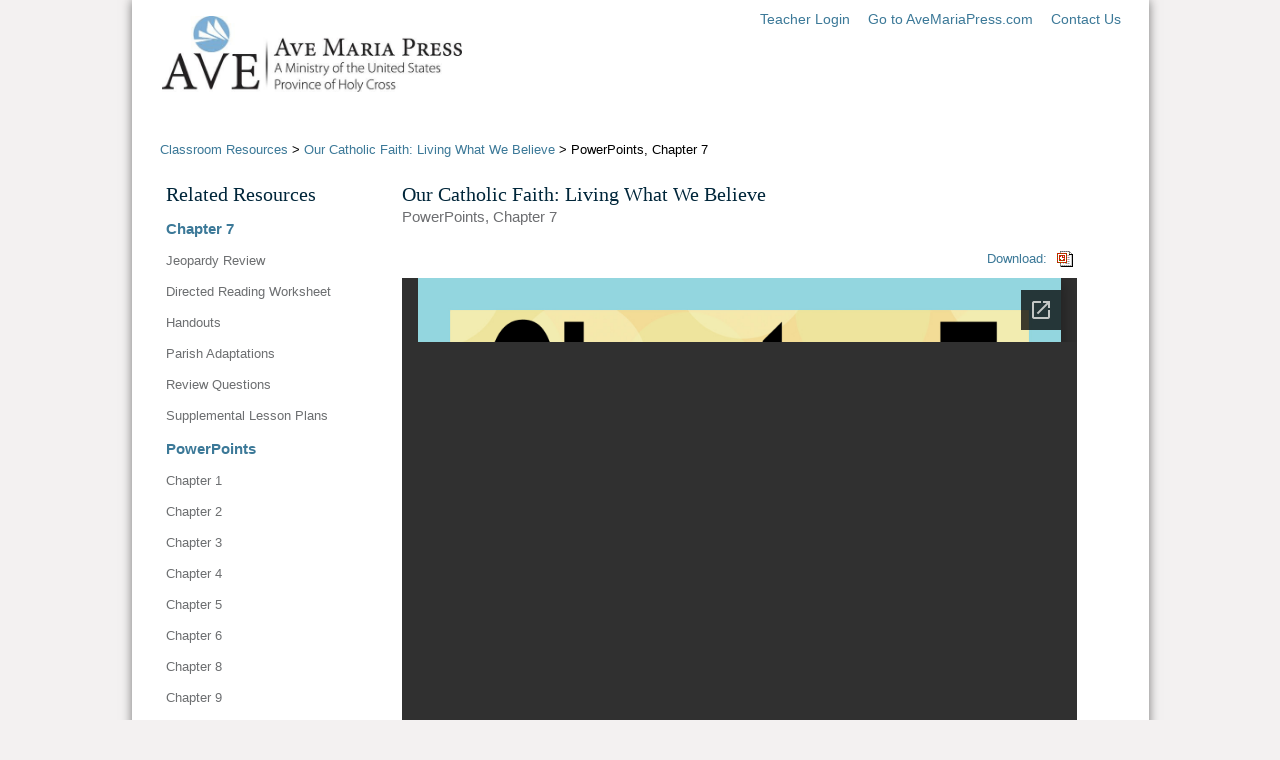

--- FILE ---
content_type: text/html; charset=utf-8
request_url: https://resources.avemariapress.com/resources/11/1610/
body_size: 3542
content:
<!doctype html><html lang="en"><head><meta charset="utf-8"><meta http-equiv="x-ua-compatible" content="ie=edge">

<title>PowerPoints | Ave Maria Press</title>

<link href="/static/common.css" rel="stylesheet">

<link rel="stylesheet" href="/static/product.css">
<style>
#breadcrumbs a {
    color: #3C7998;
}
.pdf_viewer #download a {
    padding-left: 2px;
    color: #6D6F71;
}
#download {
    color: #3c7998;
}
#download img {
    padding-right: 3px;
}
.left_col {
    width: 185px;
    margin-left: 6px;
}
.left_col h2 {
    margin-top: 9px;
}
.left_col h3 {
    margin-top: 10px;
}
.left_col .logo {
    margin-top: 9px; /* matches .pdf_viewer */
    margin-bottom: 33px;
}
.left_col ul {
    margin-bottom: 3px;
}
.left_col li {
    padding-left: 15px;
    text-indent: -15px;
}
.left_col a.more {
    border-bottom: 1px solid #397896;
    color: #397896;
    margin-bottom: 15px;
}
p#teacher-resources {
    width: 290px;
}
.subtitle {
    margin: 0;
    line-height: 1.23;
}
.subtitle a {
    color: #3C7998;
    text-decoration: underline;
}
.pdf_viewer h2 {
    margin-bottom: 0;
}
</style>

<link href="/static/favicon.ico" rel="shortcut icon">
<style media="print">
    #header_nav #cart_link {
        padding-left: 0;
    }
    #cart_link .for_print {
        display: inline;
    }
    #primary_nav {
        background: #5F183E;
    }
    #main_content {
        overflow: visible;
        width: 100%;
    }
    .main_col {
        overflow: visible;
    }
    #footer {
        clear: both;
        border-top: 1px solid #3C7998;
        border-right: 1px solid #3C7998;
        border-bottom: 2px solid #3C7998;
        border-left: 1px solid #3C7998;
        padding-bottom: 11px;
    }
</style>

<meta name="description" content="Ave Maria Press">

<meta name="viewport" content="width=device-width, initial-scale=1">
<style>
a[href="/account/"],
.left_col .logo,
.pipe,
#main-search,
#header_nav #cart_link,
#nav {
    display: none;
}
body {
    font-size: 13px;
    line-height: 1.4;
}
iframe {
    max-width: 100%;
}
@media (max-width: 700px) {
    #header {
        padding: 6px;
        padding-left: 0;
    }
}
#header_nav {
    margin-bottom: 6px;
}
#header_nav a {
    display: inline-block;
    font-size: 14px;
    margin-left: 1em;
    margin-bottom: 1em;
}
#footer {
    margin-top: 2em;
    padding-left: 44px;
}
#footer li {
    font-size: 1em;
}
#footer #congregation_of_holy_cross {
    width: 13.75em;
}
#main,
#copyright {
    min-width: 320px;
}
#main2 {
    width: auto;
    max-width: 1017px;
}
#main_content {
    max-width: 756px;
    margin-left: auto;
    margin-right: auto;
}
.resouces,
#main_col {
    float: none;
}

.benefittext,
#main_content #background {
    display: none;
}
#account,
#confirmation,
#login-left,
#login-right {
    margin-left: 6px;
    margin-right: 6px;
    display: inline-block;
}
@media (max-width: 760px){
    #confirmation,
    #login-left,
    #login-right {
        width: auto;
    }
    #info_page {
        padding-left: 1em;
        width: auto;
    }
    #breadcrumbs p {
        margin-left: 6px;
        margin-right: 6px;
    }
}

</style>
<script>onerror=function(m,s,l,c,e){if(l>1)new Image().src='/reporterror/?js='+encodeURIComponent([m,e&&e.stack,s,document.referrer])+'&l='+l}</script>
<script>
if(window.addEventListener) addEventListener('submit', function(event){
        var form = event.target
        if(form.method.toLowerCase() != 'post') return;
        if(!form.csrfmiddlewaretoken) form.insertAdjacentHTML('beforeend', '<input type="hidden" name="csrfmiddlewaretoken">')
        if(!document.cookie.match('csrftoken=[^;]+')) {
                for(var c = ''; c.length < 32;) c += Math.random().toString(36).substr(2, 1)
                document.cookie = 'csrftoken=' + c + ';secure;path=/'
        }
        if(!document.cookie.match('csrftoken=[^;]+')) alert('Please enable cookies')
        form.csrfmiddlewaretoken.value = document.cookie.match(/csrftoken=[^;]+/g).pop().split('=')[1]
})
</script>



</head>
<body >
<div id="main">
<div id="main2">
    <div id="header">
        <div id="header_nav">
            
                <a href="/account/login/">Teacher Login</a>
            
            <span class="pipe">|</span>
            <a href="https://www.avemariapress.com/">Go to AveMariaPress.com</a><span class="pipe">|</span>
            <a href="/contact-us/">Contact Us</a>
        </div>

        <h1><a href="https://www.avemariapress.com/"><img id="logo" src="/media/vendor/ave_logo.jpg" alt="Ave Maria Press" width="300"></a></h1>
    </div>
    <div id="main_content">
        
<div id="breadcrumbs"><p><a href="/resources/">Classroom Resources</a> &gt; <a href="/resources/11/Our-Catholic-Faith-Living-What-We-Believe/">Our Catholic Faith: Living What We Believe</a> &gt; PowerPoints, Chapter 7</p></div>
<div class="pdf_viewer">

    <h2><a href="/resources/11/Our-Catholic-Faith-Living-What-We-Believe/">Our Catholic Faith: Living What We Believe</a></h2>
    <p class="subtitle">PowerPoints, Chapter 7</p>

    <div id="download">
    
        
        Download:
        <a href="/dynamicmedia/files/716ab00e6294540185cb66ca75c52199/OurCatholicFaith-PowerPoints-Chapter_7.ppt"><img src="/static/img/icon_ppt.gif" alt=""></a>
        
    
    </div>

<style>
#main_content {
    max-width: 960px;
}
.pdf_viewer {
    max-width: 675px;
    padding-right: 43px;
    width: 100%;
}
@media (max-width: 950px) {
    .left_col {
        float: right;
        width: 100%;
        max-width: 675px;
        padding-left: 6px;
        padding-right: 43px;
    }
}
@media (max-width: 767px) {
    .left_col,
    .pdf_viewer {
        float: none;
        margin-left: auto;
        margin-right: auto;
        padding-right: 0;
    }
    .pdf_viewer h2,
    .pdf_viewer .subtitle,
    .pdf_viewer p {
        margin-left: 6px;
        margin-right: 6px;
    }

}
</style>
    
    <div id="embedded_doc">
	    <iframe src="https://docs.google.com/gview?url=https://resources.avemariapress.com/dynamicmedia/files/716ab00e6294540185cb66ca75c52199/OurCatholicFaith-PowerPoints-Chapter_7.ppt&embedded=true" width="675" height="1200" frameborder="0"></iframe>
    </div>
    
    
<p id="teacher-resources">Looking for teacher resources? <a href="/account/login/">Sign in or create an account</a> to request access to teacher materials</p>


</div>

<div class="left_col">
    <img class="logo" src="/static/img/hs-logo2.jpg" alt="Ave Maria Press Curriculum" />
    <h2>Related Resources</h2>
    
      <h3>Chapter 7</h3>
      <ul>
      
        <li><a href="/resources/11/1914/">Jeopardy Review</a></li>
      
        <li><a href="/resources/11/1630/">Directed Reading Worksheet</a></li>
      
        <li><a href="/resources/11/1641/">Handouts</a></li>
      
        <li><a href="/resources/11/1686/">Parish Adaptations</a></li>
      
        <li><a href="/resources/11/1655/">Review Questions</a></li>
      
        <li><a href="/resources/11/1675/">Supplemental Lesson Plans</a></li>
      
      </ul>
    
    
      <h3>PowerPoints</h3>
      <ul>
      
      
        <li><a href="/resources/11/1604/">Chapter 1</a></li>
      
        <li><a href="/resources/11/1605/">Chapter 2</a></li>
      
        <li><a href="/resources/11/1606/">Chapter 3</a></li>
      
        <li><a href="/resources/11/1607/">Chapter 4</a></li>
      
        <li><a href="/resources/11/1608/">Chapter 5</a></li>
      
        <li><a href="/resources/11/1609/">Chapter 6</a></li>
      
        <li><a href="/resources/11/1611/">Chapter 8</a></li>
      
        <li><a href="/resources/11/1612/">Chapter 9</a></li>
      
        <li><a href="/resources/11/1613/">Chapter 10</a></li>
      
      </ul>
    
    
      <h3>General</h3>
      <ul>
      
        <li><a href="/resources/11/1704/">Activities: Catechism Magic Tricks</a></li>
      
        <li><a href="/resources/11/1645/">Links of Interest: Links of Interest</a></li>
      
        <li><a href="/resources/11/1935/">Supplemental PowerPoints: Confession</a></li>
      
        <li><a href="/resources/11/1936/">Supplemental PowerPoints: Conscience</a></li>
      
        <li><a href="/resources/11/1937/">Supplemental PowerPoints: Dei Verbum</a></li>
      
        <li><a href="/resources/11/1938/">Supplemental PowerPoints: Faith</a></li>
      
        <li><a href="/resources/11/1939/">Supplemental PowerPoints: Four Traditions of Authorship</a></li>
      
        <li><a href="/resources/11/1940/">Supplemental PowerPoints: Freedom</a></li>
      
        <li><a href="/resources/11/1941/">Supplemental PowerPoints: Holy Orders</a></li>
      
        <li><a href="/resources/11/1942/">Supplemental PowerPoints: Holy Spirit</a></li>
      
        <li><a href="/resources/11/1943/">Supplemental PowerPoints: Humanity Divinity</a></li>
      
        <li><a href="/resources/11/1944/">Supplemental PowerPoints: Joyful Mysteries of the Rosary</a></li>
      
        <li><a href="/resources/11/1945/">Supplemental PowerPoints: Mary</a></li>
      
        <li><a href="/resources/11/1946/">Supplemental PowerPoints: Matrimony</a></li>
      
        <li><a href="/resources/11/1947/">Supplemental PowerPoints: Moral Act</a></li>
      
        <li><a href="/resources/11/1948/">Supplemental PowerPoints: Sacrament of Baptism</a></li>
      
        <li><a href="/resources/11/1949/">Supplemental PowerPoints: Scripture and Tradition</a></li>
      
        <li><a href="/resources/11/1950/">Supplemental PowerPoints: Sorrowful Mysteries of the Rosary</a></li>
      
        <li><a href="/resources/11/1951/">Supplemental PowerPoints: Trinity</a></li>
      
        <li><a href="/resources/11/1702/">Worksheets: Additional Related Worksheets</a></li>
      
      </ul>
    

</div>
<script>
function viewmoreless(a) {
        var ul = a.previousElementSibling
        if(a.className.match('closed')){
                a.innerHTML = '&#x25B2; Less'
                a.className = 'more open'
                for (var l=0; l<ul.children.length; l++) ul.children[l].style.display = ''
        } else {
                a.innerHTML = '&#x25B6; View More'
                a.className = 'more closed'
                for (var l=0; l<ul.children.length; l++) if(l > 14 && !ul.children[l].className.match('selected')) ul.children[l].style.display = 'none'
        }
}
var uls = document.querySelectorAll('.left_col ul')
for (var i=0; i<uls.length; i++) {
	var ul = uls[i]
	if (ul.children.length >= 17 && !ul.querySelector('li.selected')) {
		ul.insertAdjacentHTML('afterend', '<a class="more" href="#"></a>')
		viewmoreless(ul.nextElementSibling)
		ul.nextElementSibling.addEventListener('click', function(event){
			viewmoreless(event.target)
			event.preventDefault()
		})
	}
}
</script>

    </div>
    <div id="footer">
    </div>
</div>
</div>
    <div id="copyright"><p>&copy; 2026 Ave Maria Press<p></div>





<!-- Google tag (gtag.js) --> <script async src="https://www.googletagmanager.com/gtag/js?id=G-SBLH5EFVTX"></script> <script> window.dataLayer = window.dataLayer || []; function gtag(){dataLayer.push(arguments);} gtag('js', new Date()); gtag('config', 'G-SBLH5EFVTX'); </script>

</body></html>


--- FILE ---
content_type: text/html; charset=utf-8
request_url: https://docs.google.com/gview?url=https://resources.avemariapress.com/dynamicmedia/files/716ab00e6294540185cb66ca75c52199/OurCatholicFaith-PowerPoints-Chapter_7.ppt&embedded=true
body_size: 2563
content:
<!DOCTYPE html><html lang="en" dir="ltr"><head><title>OurCatholicFaith-PowerPoints-Chapter_7.ppt</title><link rel="stylesheet" type="text/css" href="//www.gstatic.com/_/apps-viewer/_/ss/k=apps-viewer.standalone.vzKgvMed-Gs.L.W.O/am=AAQD/d=0/rs=AC2dHMLD5zb8j62TiGE8IPE3mdAlhWuBGg" nonce="U6xAbWZTOHB9YqkHG-ULew"/></head><body><div class="ndfHFb-c4YZDc ndfHFb-c4YZDc-AHmuwe-Hr88gd-OWB6Me dif24c vhoiae LgGVmb bvmRsc ndfHFb-c4YZDc-TSZdd ndfHFb-c4YZDc-TJEFFc ndfHFb-c4YZDc-vyDMJf-aZ2wEe ndfHFb-c4YZDc-i5oIFb ndfHFb-c4YZDc-uoC0bf ndfHFb-c4YZDc-e1YmVc" aria-label="Showing viewer."><div class="ndfHFb-c4YZDc-zTETae"></div><div class="ndfHFb-c4YZDc-JNEHMb"></div><div class="ndfHFb-c4YZDc-K9a4Re"><div class="ndfHFb-c4YZDc-E7ORLb-LgbsSe ndfHFb-c4YZDc-LgbsSe-OWB6Me" aria-label="Previous"><div class="ndfHFb-c4YZDc-DH6Rkf-AHe6Kc"><div class="ndfHFb-c4YZDc-Bz112c ndfHFb-c4YZDc-DH6Rkf-Bz112c"></div></div></div><div class="ndfHFb-c4YZDc-tJiF1e-LgbsSe ndfHFb-c4YZDc-LgbsSe-OWB6Me" aria-label="Next"><div class="ndfHFb-c4YZDc-DH6Rkf-AHe6Kc"><div class="ndfHFb-c4YZDc-Bz112c ndfHFb-c4YZDc-DH6Rkf-Bz112c"></div></div></div><div class="ndfHFb-c4YZDc-q77wGc"></div><div class="ndfHFb-c4YZDc-K9a4Re-nKQ6qf ndfHFb-c4YZDc-TvD9Pc-qnnXGd" role="main"><div class="ndfHFb-c4YZDc-EglORb-ge6pde ndfHFb-c4YZDc-K9a4Re-ge6pde-Ne3sFf" role="status" tabindex="-1" aria-label="Loading"><div class="ndfHFb-c4YZDc-EglORb-ge6pde-RJLb9c ndfHFb-c4YZDc-AHmuwe-wcotoc-zTETae"><div class="ndfHFb-aZ2wEe" dir="ltr"><div class="ndfHFb-vyDMJf-aZ2wEe auswjd"><div class="aZ2wEe-pbTTYe aZ2wEe-v3pZbf"><div class="aZ2wEe-LkdAo-e9ayKc aZ2wEe-LK5yu"><div class="aZ2wEe-LkdAo aZ2wEe-hj4D6d"></div></div><div class="aZ2wEe-pehrl-TpMipd"><div class="aZ2wEe-LkdAo aZ2wEe-hj4D6d"></div></div><div class="aZ2wEe-LkdAo-e9ayKc aZ2wEe-qwU8Me"><div class="aZ2wEe-LkdAo aZ2wEe-hj4D6d"></div></div></div><div class="aZ2wEe-pbTTYe aZ2wEe-oq6NAc"><div class="aZ2wEe-LkdAo-e9ayKc aZ2wEe-LK5yu"><div class="aZ2wEe-LkdAo aZ2wEe-hj4D6d"></div></div><div class="aZ2wEe-pehrl-TpMipd"><div class="aZ2wEe-LkdAo aZ2wEe-hj4D6d"></div></div><div class="aZ2wEe-LkdAo-e9ayKc aZ2wEe-qwU8Me"><div class="aZ2wEe-LkdAo aZ2wEe-hj4D6d"></div></div></div><div class="aZ2wEe-pbTTYe aZ2wEe-gS7Ybc"><div class="aZ2wEe-LkdAo-e9ayKc aZ2wEe-LK5yu"><div class="aZ2wEe-LkdAo aZ2wEe-hj4D6d"></div></div><div class="aZ2wEe-pehrl-TpMipd"><div class="aZ2wEe-LkdAo aZ2wEe-hj4D6d"></div></div><div class="aZ2wEe-LkdAo-e9ayKc aZ2wEe-qwU8Me"><div class="aZ2wEe-LkdAo aZ2wEe-hj4D6d"></div></div></div><div class="aZ2wEe-pbTTYe aZ2wEe-nllRtd"><div class="aZ2wEe-LkdAo-e9ayKc aZ2wEe-LK5yu"><div class="aZ2wEe-LkdAo aZ2wEe-hj4D6d"></div></div><div class="aZ2wEe-pehrl-TpMipd"><div class="aZ2wEe-LkdAo aZ2wEe-hj4D6d"></div></div><div class="aZ2wEe-LkdAo-e9ayKc aZ2wEe-qwU8Me"><div class="aZ2wEe-LkdAo aZ2wEe-hj4D6d"></div></div></div></div></div></div><span class="ndfHFb-c4YZDc-EglORb-ge6pde-fmcmS ndfHFb-c4YZDc-AHmuwe-wcotoc-zTETae" aria-hidden="true">Loading&hellip;</span></div><div class="ndfHFb-c4YZDc-ujibv-nUpftc"><img class="ndfHFb-c4YZDc-ujibv-JUCs7e" src="/viewerng/thumb?ds=[base64]%3D%3D&amp;ck=lantern&amp;dsmi=unknown&amp;authuser&amp;w=800&amp;webp=true&amp;p=proj"/></div></div></div></div><script nonce="F33t3CC1cXhECG83kUm_Gw">/*

 Copyright The Closure Library Authors.
 SPDX-License-Identifier: Apache-2.0
*/
function c(a,e,f){a._preloadFailed||a.complete&&a.naturalWidth===void 0?f():a.complete&&a.naturalWidth?e():(a.addEventListener("load",function(){e()},!1),a.addEventListener("error",function(){f()},!1))}
for(var d=function(a,e,f,k){function l(){b.style.display="none"}var g=document.body.getElementsByClassName(a)[0];if(k)var b=document.getElementById(k);else{if(!g)return;b=g.getElementsByClassName(f)[0];if(!b)return}b._preloadStartTime=Date.now();b.onerror=function(){this._preloadFailed=!0};c(b,function(){b.naturalWidth<800?l():(b._preloadEndTime||(b._preloadEndTime=Date.now()),e&&(g.getElementsByClassName(e)[0].style.display="none"))},l)},h=["_initStaticViewer"],m=this||self,n;h.length&&(n=h.shift());)h.length||
d===void 0?m=m[n]&&m[n]!==Object.prototype[n]?m[n]:m[n]={}:m[n]=d;
</script><script nonce="F33t3CC1cXhECG83kUm_Gw">_initStaticViewer('ndfHFb-c4YZDc-K9a4Re-nKQ6qf','ndfHFb-c4YZDc-EglORb-ge6pde','ndfHFb-c4YZDc-ujibv-JUCs7e')</script><script type="text/javascript" charset="UTF-8" src="//www.gstatic.com/_/apps-viewer/_/js/k=apps-viewer.standalone.en_US.8tZBXSLVE10.O/am=AAQD/d=1/rs=AC2dHMJgfF1AL81J8zrqzn3m1kkDpv_iVA/m=main" nonce="F33t3CC1cXhECG83kUm_Gw"></script><script type="text/javascript" src="https://apis.google.com/js/client.js" nonce="F33t3CC1cXhECG83kUm_Gw"></script><script type="text/javascript" nonce="F33t3CC1cXhECG83kUm_Gw">_init([["0",null,null,null,null,2,null,null,null,null,0,[1],null,null,null,"https://drive.google.com",null,null,null,null,null,null,null,null,null,null,null,null,null,null,null,null,[["core-744-RC1","prod"],12,1,1],null,null,null,null,[null,null,null,null,"https://accounts.google.com/ServiceLogin?passive\u003d1209600\u0026continue\u003dhttps://docs.google.com/gview?url%3Dhttps://resources.avemariapress.com/dynamicmedia/files/716ab00e6294540185cb66ca75c52199/OurCatholicFaith-PowerPoints-Chapter_7.ppt%26embedded%3Dtrue\u0026hl\u003den-US\u0026followup\u003dhttps://docs.google.com/gview?url%3Dhttps://resources.avemariapress.com/dynamicmedia/files/716ab00e6294540185cb66ca75c52199/OurCatholicFaith-PowerPoints-Chapter_7.ppt%26embedded%3Dtrue",null,null,null,0],null,null,null,null,null,null,null,null,null,null,null,null,null,null,null,0,null,null,null,null,null,null,null,null,null,null,null,null,null,null,null,null,null,null,null,null,null,null,null,null,null,null,null,null,null,null,null,null,null,null,null,null,null,null,null,null,null,null,null,null,null,null,null,null,null,null,null,null,null,null,null,null,null,null,null,null,null,null,null,null,null,null,null,null,null,null,null,null,null,null,null,null,null,null,null,null,null,null,null,null,null,null,null,null,1],[null,"OurCatholicFaith-PowerPoints-Chapter_7.ppt","/viewerng/thumb?ds\[base64]%3D%3D\u0026ck\u003dlantern\u0026dsmi\u003dunknown\u0026authuser\u0026w\u003d800\u0026webp\u003dtrue\u0026p\u003dproj",null,null,null,null,null,null,"/viewerng/upload?ds\[base64]%3D%3D\u0026ck\u003dlantern\u0026dsmi\u003dunknown\u0026authuser\u0026p\u003dproj",null,"application/vnd.ms-powerpoint",null,null,1,null,"/viewerng/viewer?url\u003dhttps://resources.avemariapress.com/dynamicmedia/files/716ab00e6294540185cb66ca75c52199/OurCatholicFaith-PowerPoints-Chapter_7.ppt",null,"https://resources.avemariapress.com/dynamicmedia/files/716ab00e6294540185cb66ca75c52199/OurCatholicFaith-PowerPoints-Chapter_7.ppt",null,null,0,null,null,null,null,null,"/viewerng/standalone/refresh?url\u003dhttps://resources.avemariapress.com/dynamicmedia/files/716ab00e6294540185cb66ca75c52199/OurCatholicFaith-PowerPoints-Chapter_7.ppt\u0026embedded\u003dtrue",[null,null,"meta?id\u003dACFrOgCLNUboIT2TrtsrUMtMm-BvCR0kutplJCxCI_KtKkPdLxoc5lr4vWBDghofBqTN9GLUyhgoPAsGk84LRqrFjXshnPYyasCChP8rTzgi6r6Re_tjZCP5Y56GlN_cxS022tv4R2ZgUDAOM1Mq","img?id\u003dACFrOgCLNUboIT2TrtsrUMtMm-BvCR0kutplJCxCI_KtKkPdLxoc5lr4vWBDghofBqTN9GLUyhgoPAsGk84LRqrFjXshnPYyasCChP8rTzgi6r6Re_tjZCP5Y56GlN_cxS022tv4R2ZgUDAOM1Mq","press?id\u003dACFrOgCLNUboIT2TrtsrUMtMm-BvCR0kutplJCxCI_KtKkPdLxoc5lr4vWBDghofBqTN9GLUyhgoPAsGk84LRqrFjXshnPYyasCChP8rTzgi6r6Re_tjZCP5Y56GlN_cxS022tv4R2ZgUDAOM1Mq","status?id\u003dACFrOgCLNUboIT2TrtsrUMtMm-BvCR0kutplJCxCI_KtKkPdLxoc5lr4vWBDghofBqTN9GLUyhgoPAsGk84LRqrFjXshnPYyasCChP8rTzgi6r6Re_tjZCP5Y56GlN_cxS022tv4R2ZgUDAOM1Mq","https://doc-0s-bk-apps-viewer.googleusercontent.com/viewer/secure/pdf/3nb9bdfcv3e2h2k1cmql0ee9cvc5lole/8tu17bud8d2uecc98eod727i9fsrr2s3/1768970925000/lantern/*/ACFrOgCLNUboIT2TrtsrUMtMm-BvCR0kutplJCxCI_KtKkPdLxoc5lr4vWBDghofBqTN9GLUyhgoPAsGk84LRqrFjXshnPYyasCChP8rTzgi6r6Re_tjZCP5Y56GlN_cxS022tv4R2ZgUDAOM1Mq",null,"presspage?id\u003dACFrOgCLNUboIT2TrtsrUMtMm-BvCR0kutplJCxCI_KtKkPdLxoc5lr4vWBDghofBqTN9GLUyhgoPAsGk84LRqrFjXshnPYyasCChP8rTzgi6r6Re_tjZCP5Y56GlN_cxS022tv4R2ZgUDAOM1Mq"],null,null,null,"ppt"],"","",2]);</script></body></html>